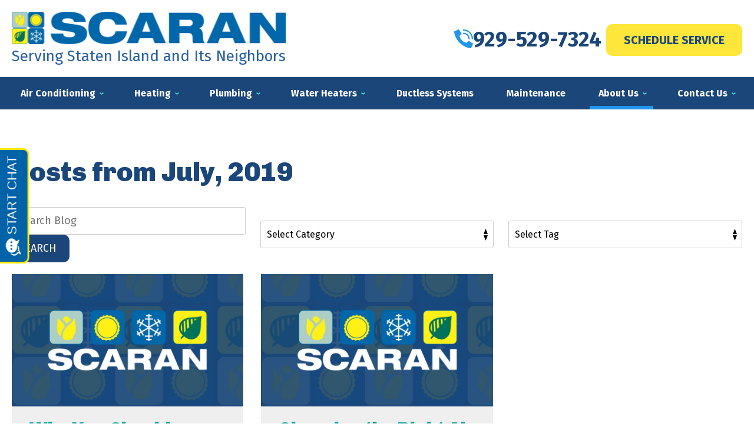

--- FILE ---
content_type: text/html;charset=utf-8
request_url: https://pnapi.invoca.net/2246/na.json
body_size: 230
content:
[{"requestId":"+17189840805","status":"success","formattedNumber":"929-529-7324","countryCode":"1","nationalNumber":"9295297324","lifetimeInSeconds":300,"overflow":null,"surge":null,"invocaId":"i-c7c029ce-ff8a-4cd2-cbd1-a9823ca412a0"},{"type":"settings","metrics":true}]

--- FILE ---
content_type: text/html;charset=utf-8
request_url: https://pnapi.invoca.net/2246/na.json
body_size: 230
content:
[{"requestId":"+17189840805","status":"success","formattedNumber":"929-529-7324","countryCode":"1","nationalNumber":"9295297324","lifetimeInSeconds":300,"overflow":null,"surge":null,"invocaId":"i-c7c029ce-ff8a-4cd2-cbd1-a9823ca412a0"},{"type":"settings","metrics":true}]

--- FILE ---
content_type: text/css
request_url: https://www.scaran.com/assets/templates/main/css/responsive.min.css
body_size: 5126
content:
@media all and (min-width:571px){.h1,h1{font-size:3.8em}.h2,h2{font-size:3.1em}.h3,h3{font-size:2.6em}.h4,h4{font-size:2.1em}.h5,h5{font-size:1.7em}.h6,h6{font-size:1.6em}li,p{font-size:1.6em;line-height:1.4em}}@media all and (min-width:801px){.h1,h1{font-size:4.2em}.h2,h2{font-size:3.3em}.h3,h3{font-size:2.8em}.h4,h4{font-size:2.2em}.h5,h5{font-size:1.8em}.h6,h6{font-size:1.7em}li,p{font-size:1.7em}}@media all and (min-width:1025px){.h1,h1{font-size:4.5em}.h2,h2{font-size:3.6em;line-height:1.2em}.h3,h3{font-size:3em;line-height:1.2em}.h4,h4{font-size:2.4em;line-height:1.25em}.h5,h5{font-size:2em;line-height:1.25em}.h6,h6{font-size:1.8em;line-height:1.25em}li,p{font-size:1.8em;line-height:1.56em}p{margin-bottom:1.5em}}@media all and (min-width:571px){.width-limiter{width:calc(100% - 40px)}}@media all and (min-width:801px){.content-left form fieldset.twocol ul li{width:calc(50% - 20px)}.content-left form fieldset.threecol ul li{width:calc(33% - 25px)}.content-left form fieldset.fourcol ul li{width:calc(25% - 15px)}}@media all and (min-width:571px){.ims-lightbox{width:80%;left:10%;border-radius:10px}}@media all and (min-width:801px){.ims-lightbox{width:85%;left:7.5%;height:75%;bottom:12.5%}.ims-lightbox .close-popup{top:-20px}.ims-lightbox .promotions-popup p,.ims-lightbox .promotions-popup p.call-redeem{margin-bottom:28px}.promotions-popup .popup-inner{padding:0 30px}.promotions-popup .cta-phone a{text-decoration:none}}@media all and (min-width:1025px){.ims-lightbox{width:70%;left:15%}}@media all and (min-width:1251px){.ims-lightbox{width:60%;left:20%}}@media all and (min-width:801px){.hc-trigger{display:none}}@media all and (min-width:571px){#error-container{border-radius:0 0 0 7px!important;right:0!important}}@media all and (min-width:801px){#error-container{width:400px!important;right:0!important;left:initial!important;transform:translate(0,0)}}@media all and (min-width:801px){#container-fixed-masthead{display:block;position:fixed;top:-300px;left:0;width:100%;background-color:#fff;-webkit-box-shadow:0 3px 5px 0 rgba(0,0,0,.2);box-shadow:0 3px 5px 0 rgba(0,0,0,.2);-webkit-transition:top .6s,left .3s;-o-transition:top .6s,left .3s;transition:top .6s,left .3s;z-index:1000}.ims-is-scrolled #container-fixed-masthead{top:0}#fixed-masthead{overflow:hidden;position:relative;padding-top:10px;padding-bottom:10px}#fixed-masthead .width-limiter{display:-webkit-box;display:-ms-flexbox;display:flex;-webkit-box-align:center;-ms-flex-align:center;align-items:center;-webkit-box-pack:justify;-ms-flex-pack:justify;justify-content:space-between}#fixed-masthead #fixed-masthead-center{-webkit-box-flex:1;-ms-flex-positive:1;flex-grow:1;text-align:center}#fixed-masthead #fixed-masthead-left{max-width:358px;width:100%;flex:1 1 auto}#fixed-masthead #fixed-masthead-left .tagline{font-size:20px;margin-bottom:0}#fixed-masthead #fixed-masthead-right{max-width:max-content;width:100%;display:flex;flex-direction:column;gap:10px;align-items:center;justify-content:flex-end;text-align:right;flex:0 0 auto}#fixed-masthead #fixed-masthead-left .logo{margin-left:0;max-width:100%}#masthead .masthead-top{padding:9px 0}#masthead .masthead-inner{-webkit-box-orient:horizontal;-webkit-box-direction:normal;-ms-flex-direction:row;flex-direction:row;gap:15px;padding-top:20px;padding-bottom:16px}#masthead .masthead-center{width:33.33%}#masthead .masthead-left{max-width:400px;width:100%;flex:1 1 auto}#masthead .masthead-center{flex:1;padding-right:20px}#masthead .masthead-right{max-width:max-content;width:100%;display:flex;flex-direction:column;gap:10px;align-items:center;justify-content:flex-end}.masthead-right .mobile-col.mobile-phone{margin-top:3px}#masthead .masthead-right,.masthead-right .cta-button,.masthead-right .mobile-phone,.masthead-right .view-all{text-align:right;flex:0 0 auto}.masthead-right-inner{text-align:right}#masthead .logo{margin-left:0;max-width:100%}.mobile-fixed-footer{background-color:transparent;border:none}body{margin-top:0}.mobile-col:not(.mobile-phone){display:none}.mobile-phone .phone-number svg{fill:#2196eb;width:32px;height:32px;top:0;left:0}.mobile-fixed-footer{position:relative;-webkit-box-shadow:none;box-shadow:none;height:auto;z-index:initial}.mobile-phone{width:100%;display:block}.tagline{margin-top:6px;margin-bottom:5px;font-size:22px;line-height:29px}#fixed-masthead .phone-number,.mobile-phone .phone-number{font-size:3em}#fixed-masthead .phone-number,.mobile-phone .phone-number a{display:flex;justify-content:flex-end;align-items:flex-end;gap:12px;color:#1b4679;line-height:1}#fixed-masthead .phone-number a{color:#1b4679}#fixed-masthead .phone-number a:hover,.mobile-phone .phone-number a:hover{color:#2196eb}}@media all and (min-width:1025px){#masthead .masthead-left{max-width:465px}.tagline{font-size:26px}#fixed-masthead #fixed-masthead-right,#masthead .masthead-right{flex-direction:row;max-width:547px;gap:41px}#fixed-masthead .phone-number,.mobile-phone .phone-number{font-size:3.6em}}@media all and (min-width:801px){#container-primary-navigation .nav-logo,#container-primary-navigation .phone-number{display:none}.js #toggle-navigation{font-size:0;height:0;width:0}.js #toggle-navigation a{font-size:0}#container-primary-navigation{background-color:#1b4679;position:relative}#primary-navigation{clear:both;margin:0 auto;padding:0;position:relative;text-align:center;z-index:800}#primary-navigation ul{display:block;list-style:none;margin:0 auto;padding:0}#primary-navigation ul li,#primary-navigation ul li a{text-decoration:none;cursor:pointer}#primary-navigation a{display:block;position:relative;-webkit-transition:all .2s;-o-transition:all .2s;transition:all .2s}#primary-navigation a span{position:relative;line-height:1.1em;text-transform:capitalize}#primary-navigation>ul{display:-webkit-box;display:-ms-flexbox;display:flex;-webkit-box-pack:justify;-ms-flex-pack:justify;justify-content:space-between}#primary-navigation .nav-level-1{position:relative}#primary-navigation .wf-location-home,#primary-navigation li.docid-1{display:none}#primary-navigation .nav-level-1>a{display:-webkit-box;display:-ms-flexbox;display:flex;-webkit-box-align:center;-ms-flex-align:center;align-items:center;height:55px;font-weight:700;padding:0 15px;text-transform:uppercase;font-size:16px}#primary-navigation .nav-level-1>a:link,#primary-navigation .nav-level-1>a:visited{color:#fff}#primary-navigation ul li.nav-level-1>a::before{content:"";position:absolute;left:51%;right:51%;bottom:0;background-color:#2196eb;height:6px;-webkit-transition-property:left,right;-o-transition-property:left,right;transition-property:left,right;-webkit-transition-duration:.3s;-o-transition-duration:.3s;transition-duration:.3s;-webkit-transition-timing-function:ease-out;-o-transition-timing-function:ease-out;transition-timing-function:ease-out}#city-landing-page #primary-navigation #nav-21>a:before,#primary-navigation .nav-level-1.current>a:active:before,#primary-navigation .nav-level-1.current>a:hover:before,#primary-navigation .nav-level-1.current>a:link:before,#primary-navigation .nav-level-1.current>a:visited:before,#primary-navigation .nav-level-1>a:active:before,#primary-navigation .nav-level-1>a:hover:before,#service-areas #primary-navigation #nav-21>a:before,#wp-blog #primary-navigation #nav-21>a:before{left:0;right:0}#primary-navigation .nav-level-1:not(.contains-0)>a{padding-right:25px}.nav-level-1:not(.contains-0)>a>span::before{content:"";background-image:url(/assets/templates/main/images/nav/icon-dropdown.svg);background-repeat:no-repeat;background-position:center center;background-size:contain;position:absolute;top:0;height:100%;width:7px;right:-14px}#primary-navigation .nav-level-1>ul{display:none;position:absolute;background-color:rgba(255,255,255,1);-webkit-box-shadow:15px 15px 15px 0 rgba(0,0,0,.2);box-shadow:15px 15px 15px 0 rgba(0,0,0,.2);text-align:left;width:300px;padding-top:10px;padding-bottom:15px;border-bottom-right-radius:10px;border-bottom-left-radius:10px}#primary-navigation .nav-level-1.active>ul{display:block}#primary-navigation .nav-level-1.center-position>ul{left:-75px}#primary-navigation .nav-level-1.right-position>ul{left:auto;right:0}.nav-level-2 a{padding:7px 15px;line-height:1em;font-weight:400}#primary-navigation .nav-level-2 a:link,#primary-navigation .nav-level-2 a:visited{color:#4a4a4a}#primary-navigation .nav-level-2 a:active,#primary-navigation .nav-level-2 a:hover{background-color:#2196eb;color:#fff}#city-landing-page #primary-navigation #nav-119>a,#primary-navigation .nav-level-2.current>a:active,#primary-navigation .nav-level-2.current>a:hover,#primary-navigation .nav-level-2.current>a:link,#primary-navigation .nav-level-2.current>a:visited,#service-areas #primary-navigation #nav-119>a,#wp-blog #primary-navigation #nav-88>a{background-color:#2196eb;color:#fff}#primary-navigation .nav-level-3 a:link,#primary-navigation .nav-level-3 a:visited{color:#4a4a4a}#primary-navigation .nav-level-3 a:active,#primary-navigation .nav-level-3 a:hover{background-color:#2196eb;color:#fff}#primary-navigation .nav-level-3.current>a:active,#primary-navigation .nav-level-3.current>a:hover,#primary-navigation .nav-level-3.current>a:link,#primary-navigation .nav-level-3.current>a:visited{background-color:#2196eb;color:#fff}#primary-navigation li.nav-level-1 .nav-level-3{margin-left:15px;border-left:1px solid #2196eb}#primary-navigation ul li.nav-level-1>ul{-webkit-transition:max-height ease .2s,-webkit-box-shadow ease .2s;transition:max-height ease .2s,-webkit-box-shadow ease .2s;-o-transition:box-shadow ease .2s,max-height ease .2s;transition:box-shadow ease .2s,max-height ease .2s;transition:box-shadow ease .2s,max-height ease .2s,-webkit-box-shadow ease .2s}.no-touchevents div.expand-nav,.no-touchevents div.expand-nav span.nav-expand{display:none}.nav-level-1.active>div.expand-nav{background-color:#2196eb;background-image:url(/assets/templates/main/images/icons/icon-close.svg);background-repeat:no-repeat;background-position:center;color:transparent;background-size:22px;border-radius:50%;-webkit-box-shadow:1px 2px 2px #000;box-shadow:1px 2px 2px #000;color:#000;height:40px;position:absolute;left:280px;top:41px;width:40px;z-index:900}.nav-level-1.active.center-position>div.expand-nav{left:210px}.nav-level-1.active.right-position>div.expand-nav{left:auto;right:-20px}.nav-level-1.active>div.expand-nav:active,.nav-level-1.active>div.expand-nav:hover{background-color:#333}.nav-level-1.active>div.expand-nav span.nav-expand{display:block;height:40px;line-height:40px}.mobile-nav-buttons{display:none}}@media all and (min-width:801px) and (max-width:1025px){#primary-navigation .nav-level-1>a{height:44px;font-weight:500;padding:0 4px;font-size:13px}}@media all and (min-width:801px){#content-wrap>.width-limiter:not(.top-content-upper){padding-top:70px;padding-bottom:62px}#content-wrap .top-content-upper{padding-top:81px;padding-bottom:72px}#breadcrumbs-container{padding:0 0 4px;font-size:18px}#content-wrap .content-left #top-content:has(form.horizontal){padding-top:50px;padding-bottom:30px}#content-wrap .content-left #content-phone-callout{margin-bottom:11px}#content-wrap #main-content h2{margin-top:30px;margin-bottom:9px}#content-wrap #main-content .hc-start p:last-child{margin-bottom:0}.content-left,.content-right{display:inline-block;max-width:100%}.content-left{width:calc(100% - 350px);padding-right:20px}#content-phone-callout a{text-decoration:none}.content-right{width:350px}.sidebar-right .secondary-tools-heading{font-size:3.6em}.no-top-content #top-content-wrap>.width-limiter{padding-top:40px;padding-bottom:40px;-webkit-box-align:center;-ms-flex-align:center;align-items:center}.exclude-sidebar .content-left,.full-width-layout .content-left{display:block;width:100%;padding-right:0}.exclude-sidebar .content-right,.full-width-layout .content-right{display:none;visibility:hidden}.sidebar-right #testimonials-secondary{padding-top:45px;padding-bottom:45px}.sidebar-right #testimonials-secondary .width-limiter{flex-direction:column;width:calc(100% - 35px)}.sidebar-right #testimonials-secondary .testimonials-img{border-radius:10px 10px 0 0;overflow:hidden;height:315px}.sidebar-right #testimonials-secondary .testimonials-img img{width:100%;height:100%;object-fit:cover}.sidebar-right #testimonials-secondary .secondary-tools{margin:0;border-radius:0 0 10px 10px;justify-content:flex-start;height:auto;padding:15px}.sidebar-right #testimonials-secondary .secondary-tools .testimonial p.quote{font-size:16px;line-height:28px}.sidebar-right #testimonials-secondary .secondary-tools .testimonial blockquote{margin:0}.sidebar-right #mini-form-cta{padding-bottom:49px}.sidebar-right #mini-form-cta .width-limiter>span{max-width:447px}.sidebar-right #mini-form-cta .width-limiter{gap:24px}.sidebar-right #promotions-secondary{padding:62px 0 71px}.sidebar-right #promotions-secondary .secondary-tools-heading{margin-bottom:73px}.sidebar-right #promotions-secondary .promotions{max-width:358px}.sidebar-right #promotions-secondary a .promo-title{font-size:20px;line-height:26px}.sidebar-right #promotions-secondary li a{padding:58px 16px 18px}.sidebar-right #promotions-secondary a .promo-teaser{margin-top:7px}.sidebar-right #promotions-secondary a .promo-teaser,.sidebar-right #promotions-secondary a .promo-view-details{font-size:16px}.sidebar-right #promotions-secondary .view-all{margin-top:21px}}@media all and (min-width:1025px){.content-left{width:calc(100% - 510px)}.content-right{width:510px}.sidebar-right #testimonials-secondary .secondary-tools{padding:53px 32px 36px}.sidebar-right #testimonials-secondary .width-limiter{flex-direction:column;width:calc(100% - 50px)}.sidebar-right #testimonials-secondary{padding-top:71px;padding-bottom:72px}}@media all and (min-width:801px){.has-landing-page-image:not(.contact) #top-content-wrap .content-left li,.has-landing-page-image:not(.contact) #top-content-wrap .content-left p{font-size:2.1em}}@media all and (min-width:801px){#cmpgn-st{padding:20px 0}.full-width #cmpgn-st{padding:75px 0}}@media all and (min-width:801px){.full-width #mini-form-cta{padding:46px 0}.full-width #mini-form-cta .width-limiter{-webkit-box-orient:horizontal;-webkit-box-direction:normal;-ms-flex-direction:row;flex-direction:row;-webkit-box-pack:center;-ms-flex-pack:center;justify-content:center;-ms-flex-wrap:wrap;flex-wrap:wrap;gap:20px}.full-width #mini-form-cta .width-limiter>span{font-size:3.6em;line-height:1.198em}.full-width #mini-form-cta .width-limiter>span.call-text-title{max-width:518px;width:100%;text-align:left;margin-right:auto;margin-left:0;position:relative}.full-width #mini-form-cta .width-limiter>span.cta-phone{margin:0;max-width:max-content;flex:0 0 auto;display:flex;align-items:flex-end}.full-width #mini-form-cta .width-limiter{position:relative}.full-width #mini-form-cta .width-limiter::before{content:"";height:87px;width:2px;background-color:#1b4679;position:absolute;left:73%;top:0}.full-width #mini-form-cta img{height:46px;width:46px;margin-right:15px}#mini-form-cta .cta-phone a{text-decoration:none}#mini-form-cta .cta-phone a:hover{text-decoration:underline}}@media all and (min-width:1077px){.full-width #mini-form-cta .width-limiter::before{left:49.3%}.full-width #mini-form-cta .width-limiter{gap:52px}}@media all and (min-width:801px){.full-width #promotions-secondary{padding-top:90px;padding-bottom:467px;margin-bottom:-289px;background-attachment:fixed}.full-width #promotions-secondary .secondary-tools-heading{margin-bottom:72px}.full-width #promotions-secondary .promotions{display:-webkit-box;display:-ms-flexbox;display:flex;-webkit-box-pack:center;-ms-flex-pack:center;justify-content:center;-webkit-box-orient:horizontal;-webkit-box-direction:normal;-ms-flex-direction:row;flex-direction:row;max-width:100%;gap:15px}.full-width #promotions-secondary .promotions li{width:calc(33.33% - 10px);margin:0 5px}.full-width #promotions-secondary .promotions li:first-of-type{margin-left:0}.full-width #promotions-secondary .promotions li:last-of-type{margin-right:0}.full-width #promotions-secondary .secondary-tools li a .promo-image{left:50%}.full-width #promotions-secondary .view-all{margin-top:37px}#promotions-secondary li a{padding:54px 10px 25px;justify-content:space-between}#promotions-secondary a .promo-title{font-size:24px;line-height:30px;margin-bottom:0}}@media all and (min-width:1025px){.full-width #promotions-secondary .promotions{gap:10px}}@media all and (min-width:801px){#promotions .promotions-top{padding-top:88px;padding-bottom:108px}#promotions #content-wrap{padding-top:68px}#promotions #content-wrap .content-left{padding-top:60px}#promotions #content-wrap #main-content h2{margin-top:0;margin-bottom:13px;font-size:30px;line-height:36px}.promotions-item{margin-bottom:28px}.promotions-item .promotion-content{font-size:1.8em;margin-bottom:31px}#promotions .content,.promotions-item h2{max-width:616px;width:100%}.promotions-item .promotions-inner{gap:50px;padding:36px 26px 36px}.promo-image .image{height:268px}#promotions .promo-image:empty,.promotions-item .promo-image{height:268px;margin:0;width:33%;min-width:33%;background-size:56% 56%}.promotions-item .promo-cta-buttons{gap:38px;margin-top:25px}#promotions #affiliations-block{padding-top:85px;padding-bottom:71px}}@media all and (min-width:1025px){.promotions-item .promotions-inner{gap:108px}}@media all and (min-width:801px){#details #content-wrap{padding-bottom:100px}#details .promotions-top{height:200px}#details .promotions-item{margin-top:-100px}#details .promotions-item h1{font-size:30px;line-height:36px}#details .promotions-item .promotion-item-inner{padding:40px 50px 20px;display:-webkit-box;display:-ms-flexbox;display:flex;text-align:left;-webkit-box-pack:justify;-ms-flex-pack:justify;justify-content:space-between;gap:30px}#details .promo-image{max-width:35%}#details .promo-image:empty,#details .promotions-item .promo-image{min-width:36.5%}#details #mini-form-cta .width-limiter>span.call-text{max-width:518px;text-align:left;margin-left:0;position:relative}#details #mini-form-cta{padding:48px 26px 46px}#details #mini-form-cta .width-limiter>span.call-text::after{content:"";height:100%;width:2px;background-color:#1b4679;position:absolute;right:-52px;top:0}}@media all and (min-width:1025px){#details .promotions-top{height:250px}#details .promotions-item{margin-top:-100px}#details .promotions-item .promotion-item-inner{padding:51px 83px 66px;gap:50px}}@media all and (min-width:801px){.webp #testimonials-secondary{background-image:url(/assets/templates/main/images/backgrounds/bg-reviews.webp)}.no-webp #testimonials-secondary{background-image:url(/assets/templates/main/images/backgrounds/bg-reviews.jpg)}#testimonials-secondary{background-size:cover;background-position:center;padding-top:101px;padding-bottom:100px}#testimonials-secondary .width-limiter{display:flex;justify-content:center}#testimonials-secondary .testimonials-img{width:100%;height:400px;border-radius:10px;max-width:450px;flex:0 0 auto}#testimonials-secondary .secondary-tools{max-width:500px;width:100%;margin-top:90px;margin-left:-162px;border-radius:10px;margin-right:0;flex:0 0 auto;padding:50px 52px 52px;display:flex;flex-direction:column;justify-content:center}#testimonials-secondary .secondary-tools-heading{max-width:503px;width:100%;margin:0 auto}#testimonials-secondary .testimonials-inner{padding:0;max-width:620px;margin-left:auto;margin-right:auto;margin-top:20px}#testimonials-secondary.be-review-outer .testimonials-inner{margin-top:0}}@media all and (min-width:1025px){#testimonials-secondary .secondary-tools,#testimonials-secondary .testimonials-img{max-width:550px}}@media all and (min-width:1301px){#testimonials-secondary .secondary-tools,#testimonials-secondary .testimonials-img{max-width:707px}.full-width #testimonials-secondary.be-review-outer .review-star-rating .star-rating-inner{margin-top:-90px;margin-bottom:50px}}@media all and (min-width:801px){.webp .full-width .service-area-top{background-image:url(/assets/templates/main/images/backgrounds/bg-service-area.webp)}.no-webp .full-width .service-area-top{background-image:url(/assets/templates/main/images/backgrounds/bg-service-area.jpg)}.full-width .service-area-top{padding-top:230px;padding-bottom:101px}.full-width #service-area-list .width-limiter{max-width:828px;max-height:520px}.full-width #service-area-list .sa-top-box{padding-bottom:0;transform:translateY(-128px);padding-left:73px;padding-right:73px}.full-width #service-area-list .sa-top-box .sa-vehicle{max-width:379px;margin:0 auto 11px}.full-width #service-area-list .sa-title{max-width:100%;margin-bottom:0}.full-width #service-area-search{display:-webkit-inline-box;display:-ms-inline-flexbox;display:inline-flex;-webkit-box-align:center;-ms-flex-align:center;align-items:center;-webkit-box-pack:center;-ms-flex-pack:center;justify-content:center;max-width:634px;padding:12px 27px;gap:12px}.full-width #service-area-search-form{-ms-flex-negative:0;flex-shrink:0;max-width:276px;width:100%}.full-width #service-area-search .sas-text,.full-width #service-area-search form{margin-bottom:0}.full-width #service-area-search form li{margin:0}.full-width #service-area-list .sa-towns-box{padding-top:17px;padding-bottom:40px}.full-width #service-area-list .sa-city-wrapper{max-width:100%;margin-left:auto;margin-right:auto}#service-areas #main-content #service-area-towns-list ul li:not(.view-all){width:25%}#city-landing-page.no-landing-page-image:not(.no-main-content) #content-wrap>.width-limiter{padding-bottom:62px}#city-landing-page #content-wrap .top-content-upper h1{margin-top:0}.full-width #service-area-list ul.service-cities li{margin:0 9px 0}#service-area-list .view-all{margin-top:20px}#service-area-list ul.service-cities li:not(:last-of-type)::after{right:-13px}}@media all and (min-width:801px){.webp .full-width #maintenance-secondary{background-image:url(/assets/templates/main/images/backgrounds/bg-maintenance.webp)}.no-webp .full-width #maintenance-secondary{background-image:url(/assets/templates/main/images/backgrounds/bg-maintenance.jpg)}.full-width #maintenance-secondary{padding-top:80px;padding-bottom:76px;max-width:1252px;width:100%;margin:0 auto}.full-width #maintenance-secondary .secondary-tools-heading{max-width:100%;margin-bottom:0}.full-width #maintenance-secondary .secondary-tools{margin-top:-163px}.full-width #maintenance-secondary .secondary-tools .ma-image{max-width:217px;width:100%}.full-width #maintenance-secondary .secondary-tools .ma-image img{width:100%}.full-width .ma-subtitle{margin-bottom:36px}.full-width .maintenance-wrapper{-webkit-box-orient:horizontal;-webkit-box-direction:normal;-ms-flex-direction:row;flex-direction:row;-webkit-box-align:center;-ms-flex-align:center;align-items:center}.full-width .ma-image{-webkit-box-ordinal-group:1;-ms-flex-order:0;order:0}.full-width ul.ma-points{width:100%;max-width:930px;flex-direction:row;-webkit-box-align:center;-ms-flex-align:center;align-items:center;justify-content:space-between}.full-width .ma-points li{margin-left:0;margin-right:0;margin-bottom:0;text-align:center;padding-left:0;padding-top:58px;flex:0 0 auto;max-width:137px;width:100%}.ma-points li:before{background-position:top center;top:0;left:50%;transform:translate(-50%,0);background-size:100%;width:48px}.full-width #maintenance-secondary .view-all{margin-top:17px}}@media all and (min-width:801px){#affiliations-block .affiliations-wrapper{-ms-flex-wrap:nowrap;flex-wrap:nowrap;max-width:918px;width:100%;margin:0 auto}#affiliations-block{padding-top:20px;padding-bottom:66px}#affiliations-block .affiliations-wrapper picture img{max-height:90px}#affiliations-block .affiliations-wrapper p{font-size:18px}}@media all and (min-width:801px){#container-footer .main-footer{display:-webkit-box;display:-ms-flexbox;display:flex;padding-top:73px;padding-bottom:12px;gap:20px}#container-footer .main-footer>div{width:33.33%}.footer-center{margin-top:0;margin-bottom:0}.business-hours{margin-bottom:0}.footer-logo{margin-bottom:20px;max-width:300px;margin-left:auto;margin-right:auto}#container-footer .footer-phone a{text-decoration:none;font-size:36px}#container-footer .footer-phone a:hover{text-decoration:underline}#container-footer-navigation{padding-top:24px;padding-bottom:24px}.footer-center .footer-phone img{height:32.4px;width:32.4px}.footer-center .footer-phone{margin-bottom:19px}.footer-right p{font-size:16px;line-height:28px}.copyright{margin-bottom:57px}#newsletter-signup form{max-width:550px}#newsletter-signup .secondary-tools{display:flex;align-items:center;justify-content:center;max-width:793px;width:100%;margin:0 auto;gap:14px}#newsletter-signup .secondary-tools-heading{font-size:2.4em;flex:0 0 auto;margin-bottom:0}.social-networking{margin-top:28px}.social-networking li{margin-left:5px}p.imarket-link{max-width:100%;font-size:16px;line-height:28px}p.imarket-link a{padding-left:39px}#footer-navigation ul{margin:0 0 16px}#footer-navigation ul li a:link,#footer-navigation ul li a:visited{font-size:18px}}@media all and (min-width:801px) and (max-width:1025px){#container-footer .ims-grecaptcha-badge,#container-footer .ims-rc-anchor-invisible{width:250px}#container-footer .ims-rc-anchor-invisible-text{white-space:normal;line-height:11px;text-align:left;padding-left:10px}#container-footer .footer-phone a{font-size:28px}.footer-right p{font-size:14px;line-height:26px}}@media (min-width:801px){.project-col-left{width:calc(100% - 350px);padding-right:45px;width:60%}.project-col-right{width:350px;width:40%}.project-col-left,.project-col-right{display:inline-block;max-width:100%}}@media (min-width:1025px){.project-col-left{width:calc(100% - 420px);width:66%}.project-col-right{width:420px;width:34%}}@media (min-width:801px){.product-col-left{width:calc(100% - 350px);padding-right:45px;width:60%}.product-col-right{width:350px;width:40%}.product-col-left,.product-col-right{display:inline-block;max-width:100%}}@media (min-width:1025px){.product-col-left{width:calc(100% - 420px);width:66%}.product-col-right{width:420px;width:34%}}@media all and (min-width:660px){#maintenance-service-plans .service-plans-outer{display:-webkit-box;display:-ms-flexbox;display:flex;-ms-flex-wrap:wrap;flex-wrap:wrap;-webkit-box-pack:center;-ms-flex-pack:center;justify-content:center;max-width:620px;margin:0 auto}#maintenance-service-plans .service-plans-outer .service-plan{margin:0 10px 25px 10px;width:calc(50% - 10px)}#maintenance-service-plans .service-plans-outer .service-plan:nth-child(odd){margin-left:0}#maintenance-service-plans .service-plans-outer .service-plan:nth-child(even){margin-right:0}}@media all and (min-width:801px){#maintenance-plan .top-content-upper .width-limiter{position:relative;display:-webkit-box;display:-ms-flexbox;display:flex;-webkit-box-align:center;-ms-flex-align:center;align-items:center}#maintenance-plan .top-content-upper .top-content-left{width:54%;text-align:left;padding-right:20px}#maintenance-plan .top-content-upper .top-content-right{width:44%}#maintenance-steps .maintenance-steps-wrapper{display:-webkit-box;display:-ms-flexbox;display:flex}#maintenance-steps .maintenance-step{width:33.33%;margin-bottom:0}#maintenance-steps .maintenance-step p{margin-bottom:0}#maintenance-main-content .width-limiter{display:-webkit-box;display:-ms-flexbox;display:flex;-webkit-box-pack:center;-ms-flex-pack:center;justify-content:center;-webkit-box-align:start;-ms-flex-align:start;align-items:flex-start}#maintenance-main-content .content-left{width:60%;position:relative}#maintenance #site-modal,#maintenance-main-content .cta-button{display:none}#maintenance-main-content #maintenance-form{display:block;width:45%;height:auto;margin-left:-5%;margin-top:40px;background-color:#e1e1e1}#maintenance-main-content #maintenance-form .width-limiter{width:80%;margin-left:auto;margin-right:25px}#maintenance-main-content .content-left h2,#maintenance-main-content .content-left h3{text-align:left}}@media all and (min-width:1290px){#maintenance-service-plans .service-plans-outer{max-width:100%}#maintenance-service-plans .service-plans-outer .service-plan,#maintenance-service-plans .width-limiter .service-plans-outer .service-plan:nth-child(2n),#maintenance-service-plans .width-limiter .service-plans-outer .service-plan:nth-child(2n+1){width:calc(25% - 20px);margin:0 20px 0 0}#maintenance-service-plans .width-limiter .service-plans-outer .service-plan:first-of-type{margin-left:0}#maintenance-service-plans .width-limiter .service-plans-outer .service-plan:last-of-type{margin-right:0}#maintenance-main-content #maintenance-form{margin-top:60px}}

--- FILE ---
content_type: image/svg+xml
request_url: https://www.scaran.com/assets/templates/main/images/social/btn-google-maps.svg
body_size: 296
content:
<svg data-name="010-google-maps" xmlns="http://www.w3.org/2000/svg" width="79.498" height="79.498" viewBox="0 0 79.498 79.498"><path data-name="Path 5557" d="M296.337,191.261l-9.316,12.429-11.9-15.869-12.915,12.76,34.127,34.282Zm0,0" transform="translate(-221.498 -158.658)" fill="#1b4679"/><path data-name="Path 5558" d="M55.182,291.211,21.211,325.493H89.464Zm0,0" transform="translate(-17.918 -245.995)" fill="#1b4679"/><path data-name="Path 5559" d="M345.974,0A13.99,13.99,0,0,0,332,13.974a13.85,13.85,0,0,0,2.786,8.366l11.188,14.925,11.19-14.93A13.967,13.967,0,0,0,345.974,0Zm0,20.961a6.987,6.987,0,1,1,6.987-6.987A7,7,0,0,1,345.974,20.961Zm0,0" transform="translate(-280.451)" fill="#1b4679"/><path data-name="Path 5560" d="M409.329,75a2.329,2.329,0,1,0,2.329,2.329A2.33,2.33,0,0,0,409.329,75Zm0,0" transform="translate(-343.805 -63.355)" fill="#1b4679"/><path data-name="Path 5561" d="M50.608,50.474A18.348,18.348,0,0,1,49.484,30H0v71.547L50.807,50.74Zm-18,.487A11.645,11.645,0,1,1,15.753,40.544c4.172-2.088,9.16-1.467,13.329,1.652l-2.789,3.73c-2.772-2.074-5.85-2.515-8.454-1.217a6.988,6.988,0,1,0,9.712,8.582H23.29V48.632h9.316Zm0,0" transform="translate(0 -25.342)" fill="#1b4679"/></svg>

--- FILE ---
content_type: image/svg+xml
request_url: https://www.scaran.com/assets/templates/main/images/icons/icon-promo.svg
body_size: 426
content:
<svg id="_002-piggy-bank-1" data-name="002-piggy-bank-1" xmlns="http://www.w3.org/2000/svg" width="52.84" height="52.84" viewBox="0 0 52.84 52.84">
  <g id="Group_756" data-name="Group 756" transform="translate(0 12.488)">
    <g id="Group_755" data-name="Group 755">
      <path id="Path_3699" data-name="Path 3699" d="M1.814,132.1A1.548,1.548,0,0,1,4,134.291,3.075,3.075,0,0,0,3.1,136.48a3.19,3.19,0,0,0,3.2,3.1h.072c0-.017,0-.033,0-.05a17.04,17.04,0,0,1,12.4-14.6,9.25,9.25,0,0,0,18.463-.535A10.805,10.805,0,0,1,45,121a1.548,1.548,0,0,1,1.527,1.8l-1.175,7.043a16.739,16.739,0,0,1,3.677,6.729,4.746,4.746,0,0,1,3.815,4.55v3.1a4.739,4.739,0,0,1-4.747,4.644,1.64,1.64,0,0,1-.212-.014l-.092,0a17.113,17.113,0,0,1-4.34,5.408V159.8a1.547,1.547,0,0,1-1.548,1.548H35.708A1.547,1.547,0,0,1,34.16,159.8V158c-.518.047-1.029.155-1.548.155h-7.74V159.8a1.547,1.547,0,0,1-1.548,1.548H17.132a1.547,1.547,0,0,1-1.548-1.548V156.3A17.011,17.011,0,0,1,6.4,142.673H6.3A6.287,6.287,0,0,1,0,136.48,6.15,6.15,0,0,1,1.814,132.1ZM41.9,139.577a1.548,1.548,0,1,0-1.548-1.548A1.548,1.548,0,0,0,41.9,139.577Zm-18.577,0h9.288a1.548,1.548,0,0,0,0-3.1H23.324a1.548,1.548,0,0,0,0,3.1Z" transform="translate(0 -121)" fill="#fff"/>
    </g>
  </g>
  <g id="Group_758" data-name="Group 758" transform="translate(21.776 9.391)">
    <g id="Group_757" data-name="Group 757" transform="translate(0)">
      <path id="Path_3700" data-name="Path 3700" d="M187.192,91A6.192,6.192,0,1,1,181,97.192,6.2,6.2,0,0,1,187.192,91Z" transform="translate(-181 -91)" fill="#fff"/>
    </g>
  </g>
  <g id="Group_760" data-name="Group 760" transform="translate(9.391)">
    <g id="Group_759" data-name="Group 759">
      <path id="Path_3701" data-name="Path 3701" d="M307.192,0A6.192,6.192,0,1,1,301,6.192,6.2,6.2,0,0,1,307.192,0Z" transform="translate(-301)" fill="#fff"/>
    </g>
  </g>
</svg>


--- FILE ---
content_type: image/svg+xml
request_url: https://www.scaran.com/assets/templates/main/images/icons/reviewv3-icon-review-star.svg
body_size: -5
content:
<svg xmlns="http://www.w3.org/2000/svg" width="90.266" height="80.668" viewBox="0 0 90.266 80.668"><path d="M2026.141,2704.988l13.951,26.55,31.182,4.263-22.565,20.669,5.326,29.187-27.893-13.781-27.892,13.781,5.326-29.187-22.569-20.669,31.191-4.263Z" transform="translate(-1981.008 -2704.988)" fill="#fee63a"/></svg>

--- FILE ---
content_type: text/javascript
request_url: https://invitation.apexchat.com/api/invitations/ping?company=Scaran&ecid=dOnytom85A609Ml56CrkDwEIPoQnBOfRYuirbjT2xYFwzAysCkn3q6A=&visitorId=0&agentAliasId=7977&operatorId=0&profileId=620978&chatId=null&invitationVersion=2&chatMode=2&originalReferrer=
body_size: -50
content:
PingResponse=1864308473


--- FILE ---
content_type: application/javascript
request_url: https://prism.app-us1.com/?a=649785575&u=https%3A%2F%2Fwww.scaran.com%2Fblog%2F2019%2F07%2F
body_size: 125
content:
window.visitorGlobalObject=window.visitorGlobalObject||window.prismGlobalObject;window.visitorGlobalObject.setVisitorId('27ce5562-4faa-4916-81f0-fd4923dd6d4c', '649785575');window.visitorGlobalObject.setWhitelistedServices('tracking', '649785575');

--- FILE ---
content_type: image/svg+xml
request_url: https://www.scaran.com/assets/templates/main/images/icons/icon-phone.svg
body_size: 321
content:
<svg xmlns="http://www.w3.org/2000/svg" width="32.402" height="32.4" viewBox="0 0 32.402 32.4">
  <g id="icon-phone" transform="translate(-24.254 -6.257)">
    <g id="_003---Call" data-name="003---Call" transform="translate(24.254 6.257)">
      <path id="Shape" d="M14.415,19.01a13.076,13.076,0,0,1-3.948-7.424,1.111,1.111,0,0,1,.319-.93l2.5-2.5a1.117,1.117,0,0,0,.158-1.383L9.461.585A1.117,1.117,0,0,0,8.014.178L1.617,3.19A1.111,1.111,0,0,0,1,4.3C1.338,7.484,2.726,15.312,10.418,23s15.518,9.08,18.7,9.416a1.111,1.111,0,0,0,1.11-.614l3.013-6.4a1.117,1.117,0,0,0-.405-1.445L26.653,19.98a1.117,1.117,0,0,0-1.383.156l-2.5,2.5a1.111,1.111,0,0,1-.93.319,13.076,13.076,0,0,1-7.424-3.948Z" transform="translate(-0.997 -0.026)" fill="#2196eb"/>
      <path id="Shape-2" data-name="Shape" d="M38.614,21.731A1.117,1.117,0,0,1,37.5,20.614a8.389,8.389,0,0,0-8.379-8.379,1.117,1.117,0,0,1,0-2.234A10.626,10.626,0,0,1,39.731,20.614,1.117,1.117,0,0,1,38.614,21.731Z" transform="translate(-12.915 -4.414)" fill="#2196eb"/>
      <path id="Shape-3" data-name="Shape" d="M44.2,17.317A1.117,1.117,0,0,1,43.083,16.2,13.981,13.981,0,0,0,29.117,2.234a1.117,1.117,0,0,1,0-2.234,16.218,16.218,0,0,1,16.2,16.2A1.117,1.117,0,0,1,44.2,17.317Z" transform="translate(-12.915)" fill="#2196eb"/>
    </g>
  </g>
</svg>


--- FILE ---
content_type: image/svg+xml
request_url: https://www.scaran.com/assets/templates/main/images/social/btn-x.svg
body_size: 6
content:
<svg xmlns="http://www.w3.org/2000/svg" width="23.675" height="22.158" viewBox="0 0 23.675 22.158"><path id="Path_54898" data-name="Path 54898" d="M3.1,1.525H6.338L20.63,20.633H17.393ZM20.511,0,13.095,8.012,7.1,0H.058L9.2,12.222,0,22.158H2.07l8.053-8.7,6.506,8.7h7.045L14.02,9.249,22.581,0Z" fill="#1b4679"/></svg>